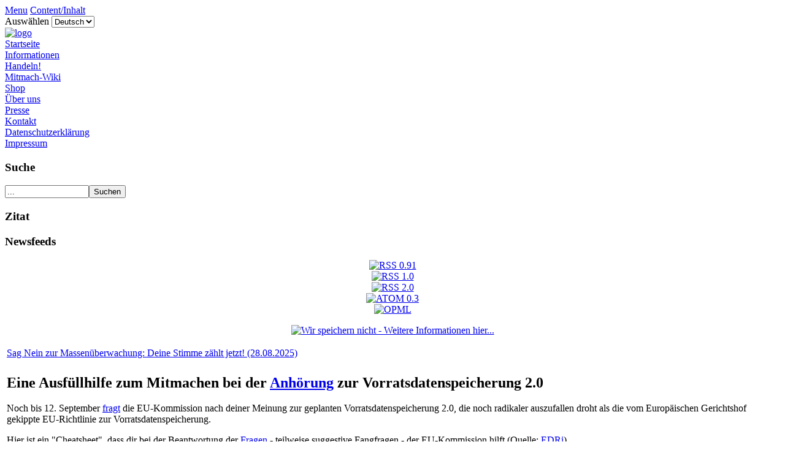

--- FILE ---
content_type: text/html
request_url: http://dresden.vorratsdatenspeicherung.de/
body_size: 6489
content:
<!DOCTYPE html PUBLIC "-//W3C//DTD XHTML 1.0 Transitional//EN" "http://www.w3.org/TR/xhtml1/DTD/xhtml1-transitional.dtd">
<?xml version="1.0" encoding="utf-8"?><html xmlns="http://www.w3.org/1999/xhtml">
<head>
<meta http-equiv="Content-Type" content="text/html; charset=utf-8" />
<!--meta http-equiv="Content-Type" content="text/html; charset=utf-8" /-->
<title>Stoppt die Vorratsdatenspeicherung! - Startseite</title>
<meta name="description" content="Arbeitskreis Vorratsdatenspeicherung - Freiheit statt Angst!" />
<meta name="keywords" content="VDS, Vorratsdatenspeicherung, Arbeitskreis, AK, Online-Durchsuchung, Stasi 2.0, Stasi, Freiheit, Angst,Sicherheit" />
<meta name="Generator" content="Joomla! - Copyright (C) 2005 - 2007 Open Source Matters. All rights reserved." />
<meta name="robots" content="index, follow" />
<link href="https://www.vorratsdatenspeicherung.de/components/com_jcomments/tpl/default/style.css?v=12" rel="stylesheet" type="text/css" />
<script src="https://www.vorratsdatenspeicherung.de/components/com_jcomments/js/jcomments-v2.1.js?v=7" type="text/javascript"></script>
<script src="https://www.vorratsdatenspeicherung.de/components/com_jcomments/libraries/joomlatune/ajax.js?v=3" type="text/javascript"></script>
<base href="https://www.vorratsdatenspeicherung.de/" />
			<link rel="alternate" type="application/rss+xml" title="Stoppt die Vorratsdatenspeicherung!" href="https://www.vorratsdatenspeicherung.de/index2.php?option=com_rss&amp;feed=RSS2.0&amp;no_html=1" />
				<link rel="shortcut icon" href="https://www.vorratsdatenspeicherung.de/images/favicon.ico" />
	<meta http-equiv="Content-Type" content="text/html; charset=utf-8" />
<link href="https://www.vorratsdatenspeicherung.de/templates/madeyourweb/css/template_css.css" rel="stylesheet" type="text/css" />
<link href="https://www.vorratsdatenspeicherung.de/templates/madeyourweb/css/css_color_green.css" rel="stylesheet" type="text/css" />
<link rel="alternate" type="application/rss+xml" title="Mitteilungen des Arbeitskreis Vorratsdatenspeicherung" href="https://www.vorratsdatenspeicherung.de/index.php?option=com_rd_rss&id=2" charset="utf-8" />
<!--link rel="alternate" type="application/rss+xml" title="Stoppt die Vorratsdatenspeicherung!" href="https://www.vorratsdatenspeicherung.de/index.php?option=com_rss&amp;feed=RSS2.0&amp;no_html=1" />
<link rel="alternate" type="text/x-opml" title="Stoppt die Vorratsdatenspeicherung!" href="https://www.vorratsdatenspeicherung.de/index.php?option=com_rss&amp;feed=OPML&amp;no_html=1" />
<link rel="alternate" type="application/atom+xml" title="Stoppt die Vorratsdatenspeicherung!" href="https://www.vorratsdatenspeicherung.de/index.php?option=com_rss&amp;feed=ATOM0.3&amp;no_html=1" /-->
</head>

<body>

<div id="accessibility">
	<a href="index.php#menu">
		Menu</a>
	<a href="index.php#content">
		Content/Inhalt</a>
</div>
<div id="pagewidth-800" >
	<div id="header" >
		<div id="top-top">
						<div id="topmenu">
				<link href="https://www.vorratsdatenspeicherung.de/modules/mod_jflanguageselection.css" rel="stylesheet" type="text/css"/>
	<label for="jflanguageselection" class="jflanguageselection">Ausw&auml;hlen</label>
<select name="lang" id="jflanguageselection" class="jflanguageselection" size="1" onchange="document.location.replace(this.value);">
	<option value="https://www.vorratsdatenspeicherung.de/index.php?lang=de" selected="selected">Deutsch</option>
	<option value="https://www.vorratsdatenspeicherung.de/index.php?lang=en">English</option>
</select>
<!--Joom!fish V1.7 (2006-05-01)-->
<!-- &copy; 2003-2006 Think Network, released under the LGPL. -->
<!-- More information: at http://forge.joomla.org/sf/sfmain/do/viewProject/projects.joomfish -->
			</div>
		</div>

		<div class="clr"></div>

		<div id="top-bottom">
			<a href="index.php">
				<img src="https://www.vorratsdatenspeicherung.de/templates/madeyourweb/images/logo.gif" border="0" alt="logo" />				</a>
		</div>
			</div>
	<div id="outer-800" >
		<div id="pathway">
			<!--?php mospathway() ?-->
		</div>
		<div id="leftcol">
			<a name="menu"></a>
					<div class="module">
			<div>
				<div>
					<div>
						
<table width="100%" border="0" cellpadding="0" cellspacing="0">
<tr align="left"><td><a href="https://www.vorratsdatenspeicherung.de/component/option,com_frontpage/Itemid,1/lang,de/" class="mainlevel" id="active_menu">Startseite</a></td></tr>
<tr align="left"><td><a href="https://www.vorratsdatenspeicherung.de/content/view/46/42/lang,de/" class="mainlevel" >Informationen</a></td></tr>
<tr align="left"><td><a href="https://www.vorratsdatenspeicherung.de/content/blogsection/9/77/lang,de/" class="mainlevel" >Handeln!</a></td></tr>
<tr align="left"><td><a href="http://wiki.vorratsdatenspeicherung.de" class="mainlevel" >Mitmach-Wiki</a></td></tr>
<tr align="left"><td><a href="https://www.vorratsdatenspeicherung.de/content/view/123/140/lang,de/" class="mainlevel" >Shop</a></td></tr>
<tr align="left"><td><a href="https://www.vorratsdatenspeicherung.de/content/view/13/37/lang,de/" class="mainlevel" >Über uns</a></td></tr>
<tr align="left"><td><a href="https://www.vorratsdatenspeicherung.de/content/view/235/141/lang,de/" class="mainlevel" >Presse</a></td></tr>
<tr align="left"><td><a href="https://www.vorratsdatenspeicherung.de/content/view/728/255/lang,de/" class="mainlevel" >Kontakt</a></td></tr>
<tr align="left"><td><a href="https://www.vorratsdatenspeicherung.de/component/option,com_mambowiki/Itemid,120/lang,de/" class="mainlevel" >Datenschutzerklärung</a></td></tr>
<tr align="left"><td><a href="https://www.vorratsdatenspeicherung.de/content/view/679/240/lang,de/" class="mainlevel" >Impressum</a></td></tr>
</table>					</div>
				</div>
			</div>
		</div>
				<div class="module">
			<div>
				<div>
					<div>
						<h3>Suche</h3>
<form action="index.php?option=com_search&amp;Itemid=59" method="get">
	<div class="search">
		<input name="searchword" id="mod_search_searchword" maxlength="20" alt="search" class="inputbox" type="text" size="15" value="..."  onblur="if(this.value=='') this.value='...';" onfocus="if(this.value=='...') this.value='';" /><input type="submit" value="Suchen" class="button"/>	</div>

	<input type="hidden" name="option" value="com_search" />
	<input type="hidden" name="Itemid" value="59" />	
</form>					</div>
				</div>
			</div>
		</div>
				<div class="module">
			<div>
				<div>
					<div>
						<h3>Zitat</h3>
<!-- JoomlaWorks "Ultimate Content Display" Module (v1.0) starts here -->
<style type="text/css" media="screen">
@import "modules/mod_jw_ucd/ajaxfader/mod_jw_ucd.css";
#ucd-instance {position:relative;overflow:hidden;width:100%;height:250px;background-color:#ffffff;}
#ucd-instance div {background-color:#ffffff;}
</style>
<!--[if lt IE 7]>
<style type="text/css" media="screen">
* html .udc_ajaxfader_bottomfade {background:none;filter:progid:DXImageTransform.Microsoft.AlphaImageLoader(src="https://www.vorratsdatenspeicherung.de/modules/mod_jw_ucd/ajaxfader/bottomfade.png", sizingMethod="scale");}
</style>
<![endif]-->
<div class="udc">
  <div class="udc_ajaxfader">
    <script type="text/javascript" src="modules/mod_jw_ucd/ajaxfader/ajaxfader.js" charset="UTF-8"></script>
    <script type="text/javascript">
	var txtfile="modules/mod_jw_ucd/ajaxfader/ucd_content_ucd-instance.txt"
	new udcajaxfader(txtfile,"ucd-instance","nothingreally",600000,"fade")
	</script>
  </div>
</div>
<!-- JoomlaWorks "Ultimate Content Display" Module (v1.0) ends here -->

					</div>
				</div>
			</div>
		</div>
				<div class="module">
			<div>
				<div>
					<div>
						<h3>Newsfeeds</h3><div class="syndicate">
			<div align="center">
			<a href="https://www.vorratsdatenspeicherung.de/component/option,com_rss/feed,RSS0.91/no_html,1/lang,de/">
				<img src="https://www.vorratsdatenspeicherung.de/images/M_images/rss091.gif"  alt="RSS 0.91" name="RSS091" align="middle" border="0" /></a>
		</div>
				<div align="center">
			<a href="https://www.vorratsdatenspeicherung.de/component/option,com_rss/feed,RSS1.0/no_html,1/lang,de/">
				<img src="https://www.vorratsdatenspeicherung.de/images/M_images/rss10.gif"  alt="RSS 1.0" name="RSS10" align="middle" border="0" /></a>
		</div>
				<div align="center">
			<a href="https://www.vorratsdatenspeicherung.de/component/option,com_rss/feed,RSS2.0/no_html,1/lang,de/">
				<img src="https://www.vorratsdatenspeicherung.de/images/M_images/rss20.gif"  alt="RSS 2.0" name="RSS20" align="middle" border="0" /></a>
		</div>
				<div align="center">
			<a href="https://www.vorratsdatenspeicherung.de/component/option,com_rss/feed,ATOM0.3/no_html,1/lang,de/">
				<img src="https://www.vorratsdatenspeicherung.de/images/M_images/atom03.gif"  alt="ATOM 0.3" name="ATOM03" align="middle" border="0" /></a>
		</div>
				<div align="center">
			<a href="https://www.vorratsdatenspeicherung.de/component/option,com_rss/feed,OPML/no_html,1/lang,de/">
				<img src="https://www.vorratsdatenspeicherung.de/images/M_images/opml.png"  alt="OPML" name="OPML" align="middle" border="0" /></a>
		</div>
		</div>					</div>
				</div>
			</div>
		</div>
		<p align="center"><a href="http://www.wirspeichernnicht.de/content/view/10/22/"><img src="/images/wirspeichernnichtsiegel.png" alt="Wir speichern nicht - Weitere Informationen hier..." title="Wir speichern nicht - Weitere Informationen hier..." border="0" height="113" width="109"></a></p>
		</div>
					<div id="maincol-wide-800" >
						<div class="clr"></div>
			<div class="content">
				<a name="content"></a>
				<table class="blog" cellpadding="0" cellspacing="0"><tr><td valign="top"><div>				<table class="contentpaneopen">
			<tr>
								<td class="contentheading" width="100%">
					<a href="https://www.vorratsdatenspeicherung.de/content/view/804/1/lang,de/" class="contentpagetitle">
						Sag Nein zur Massenüberwachung: Deine Stimme zählt jetzt! (28.08.2025)</a>
									</td>
							</tr>
			</table>
			
		<table class="contentpaneopen">
				<tr>
			<td valign="top" colspan="2">
				<h2>Eine Ausfüllhilfe zum Mitmachen bei der <a href="https://ec.europa.eu/info/law/better-regulation/have-your-say/initiatives/14680-Data-retention-by-service-providers-for-criminal-proceedings-impact-assessment/public-consultation_de">Anhörung</a> zur Vorratsdatenspeicherung 2.0</h2>
<p>Noch bis 12. September <a href="https://ec.europa.eu/info/law/better-regulation/have-your-say/initiatives/14680-Data-retention-by-service-providers-for-criminal-proceedings-impact-assessment/public-consultation_de">fragt</a> die EU-Kommission nach deiner Meinung zur geplanten Vorratsdatenspeicherung 2.0, die noch radikaler auszufallen droht als die vom Europäischen Gerichtshof gekippte EU-Richtlinie zur Vorratsdatenspeicherung.</p>
<p>Hier ist ein "Cheatsheet", dass dir bei der Beantwortung der <a href="https://ec.europa.eu/info/law/better-regulation/have-your-say/initiatives/14680-Data-retention-by-service-providers-for-criminal-proceedings-impact-assessment/public-consultation_de">Fragen</a> - teilweise suggestive Fangfragen - der EU-Kommission hilft (Quelle: <a mce_href="https://edri.org/our-work/public-consultation-on-retention-of-data-by-service-providers-for-criminal-proceedings-answering-guide-for-civil-society-organisations-and-individuals/" href="https://edri.org/our-work/public-consultation-on-retention-of-data-by-service-providers-for-criminal-proceedings-answering-guide-for-civil-society-organisations-and-individuals/">EDRi</a>).</p><p>Hintergrundinfos zur geplanten Vorratsdatenspeicherung 2.0 findest du <a mce_href="/content/view/803/1/lang,de/" href="/content/view/803/1/lang,de/">hier.</a>&nbsp;</p><div class="jcomments-links"><a class="readmore-link" href="https://www.vorratsdatenspeicherung.de/content/view/804/1/lang,de/" title="Sag Nein zur Massenüberwachung: Deine Stimme zählt jetzt! (28.08.2025)">weiter lesen...</a>  </div>
			</td>
		</tr>
				</table>

		<span class="article_seperator">&nbsp;</span>

		</div><div>			<table class="contentpaneopen">
			<tr>
								<td class="contentheading" width="100%">
					<a href="https://www.vorratsdatenspeicherung.de/content/view/803/1/lang,de/" class="contentpagetitle">
						Stellungnahme an die EU-Kommission zur geplanten Vorratsdatenspeicherung 2.0 (18.06.2025)</a>
									</td>
							</tr>
			</table>
			
		<table class="contentpaneopen">
				<tr>
			<td valign="top" colspan="2">
				<div class="entry-meta"><span class="author vcard"><a class="url fn n" title="Alle Beiträge von freiheitsfoo anzeigen" mce_href="https://freiheitsfoo.de/author/freiheitsfoo/" href="https://freiheitsfoo.de/author/freiheitsfoo/"></a></span>			</div><div class="entry-content"><p><b><i>Mit Sachverstand und nüchternen Argumenten gegen den 
neuen Vorstoß der EU-Kommission für eine neue Vorratsdatenspeicherung – 
Bürgerrechtlerinnen und Bürgerrechtler reichen Dokument gegen die 
geplante Erfassung persönlicher Lebensumstände aller Menschen in der EU 
ein.</i></b></p><p>Mit den Urteilen des Europäischen Gerichtshof ab 2010 beginnend hat 
dieser der Absicht der EU-Kommission, die Lebensumstände und 
-gewohnheiten aller Menschen in der EU mittels Pflicht zu einer 
allgemeinen Vorratsdatenspeicherung zu erfassen einen Riegel 
vorgeschoben.</p><p>Nach jahrelanger interner Vorbereitung möchte die Kommission nun 
einen neuen Anlauf zur Wiedereinführung<br />eines europaweiten Zwangs zur Vorratsdatenspeicherung sowie zur erstmaligen Einführung einer<br />Identifizierungspflicht und Vorratsdatenspeicherung auch für Messenger-Dienste nehmen.</p><p>In einem ersten Schritt hat sie dazu eine <a mce_href="https://ec.europa.eu/info/law/better-regulation/have-your-say/initiatives/14680-Impact-assessment-on-retention-of-data-by-service-providers-for-criminal-proceedings-_de" href="https://ec.europa.eu/info/law/better-regulation/have-your-say/initiatives/14680-Impact-assessment-on-retention-of-data-by-service-providers-for-criminal-proceedings-_de">„Sondierung“</a> gestartet.</p>
<p><b>Mit einem <a mce_href="/images/20250618stellungnahme-sondierung-euc-neue-vds.pdf" href="/images/20250618stellungnahme-sondierung-euc-neue-vds.pdf">10seitigem Positionspapier</a>
 wenden sich der Arbeitskreis Vorratsdatenspeicherung, das freiheitsfoo 
und der Kleindatenverein nun gegen die so geplante 
Vorratsdatenspeicherung 2.0 und führen dazu eine Reihe von Belegen und 
Argumenten an:</b></p></div><div class="jcomments-links"><a class="readmore-link" href="https://www.vorratsdatenspeicherung.de/content/view/803/1/lang,de/" title="Stellungnahme an die EU-Kommission zur geplanten Vorratsdatenspeicherung 2.0 (18.06.2025)">weiter lesen...</a>  </div>
			</td>
		</tr>
				</table>

		<span class="article_seperator">&nbsp;</span>

		</div></td></tr><tr><td valign="top"><table width="100%"  cellpadding="0" cellspacing="0"><tr><td valign="top" width="100%">			<table class="contentpaneopen">
			<tr>
								<td class="contentheading" width="100%">
					<a href="https://www.vorratsdatenspeicherung.de/content/view/802/1/lang,de/" class="contentpagetitle">
						Anhörung am 11.10.2023: Keine anlasslose Vorratsdatenspeicherung von IP-Adressen!</a>
									</td>
							</tr>
			</table>
			
		<table class="contentpaneopen">
				<tr>
			<td valign="top" colspan="2">
				<p>Im Vorfeld der Anhörung des Rechtsausschusses des Bundestags zur Forderung der Union nach Wiedereinführung einer verdachtslosen, flächendeckenden Internet-Vorratsspeicherung hat der Arbeitskreis Vorratsdatenspeicherung folgenden Brief an die Ausschussmitglieder versandt.</p><div class="jcomments-links"><a class="readmore-link" href="https://www.vorratsdatenspeicherung.de/content/view/802/1/lang,de/" title="Anhörung am 11.10.2023: Keine anlasslose Vorratsdatenspeicherung von IP-Adressen!">weiter lesen...</a>  </div>
			</td>
		</tr>
				</table>

		<span class="article_seperator">&nbsp;</span>

		</td></tr><tr><td valign="top" width="100%">			<table class="contentpaneopen">
			<tr>
								<td class="contentheading" width="100%">
					<a href="https://www.vorratsdatenspeicherung.de/content/view/801/1/lang,de/" class="contentpagetitle">
						Die drohende Internet-Vorratsdatenspeicherung (25.09.2022)</a>
									</td>
							</tr>
			</table>
			
		<table class="contentpaneopen">
				<tr>
			<td valign="top" colspan="2">
				<h3><img mce_src="images/temp_htm_m3da668a2.jpg" alt=" " src="images/temp_htm_m3da668a2.jpg" width="218" vspace="10" hspace="10" height="238" border="0" align="right"><font><font>Über
IP-Adressen, die Forderung der Bundesinnenministerin und ihre gesellschaftlichen Auswirkungen</font></font></h3>
<p><font><font><font><b>Eine
neue Vorratsdatenspeicherung?</b></font></font></font></p><p>Nachdem der Europäische Gerichtshof die von CDU/CSU und SPD in Deutschland eingeführte Vorratsdatenspeicherung aller Telefon-, Handy- und Internetverbindungsdaten (inklusive SMS-Verbindungen und Handy-Standortdaten) im September 2022 für grundrechtswidrig erklärt hat, betätigen sich insbesondere Unionspolitiker und die SPD-Bundesinnenministerin Faeser in einer Kampagne, um mit zum Teil haarsträubenden oder populistischen Scheinargumenten die Neuauflage einer solchen Vorratsdatenspeicherung zu erzwingen. </p><p>Unter <b>Verstoß gegen die Vereinbarung im Koalitionsvertrag</b>, dass Daten „anlassbezogen und durch richterlichen Beschluss gespeichert werden“ sollen, fordert die Bundesinnenministerin:</p><div class="jcomments-links"><a class="readmore-link" href="https://www.vorratsdatenspeicherung.de/content/view/801/1/lang,de/" title="Die drohende Internet-Vorratsdatenspeicherung (25.09.2022)">weiter lesen...</a>  </div>
			</td>
		</tr>
				</table>

		<span class="article_seperator">&nbsp;</span>

		</td></tr><tr><td valign="top" width="100%">			<table class="contentpaneopen">
			<tr>
								<td class="contentheading" width="100%">
					<a href="https://www.vorratsdatenspeicherung.de/content/view/75/1/lang,de/" class="contentpagetitle">
						Werden Sie aktiv!</a>
									</td>
							</tr>
			</table>
			
		<table class="contentpaneopen">
				<tr>
			<td valign="top" colspan="2">
				<table width="100%" cellspacing="0" cellpadding="0" border="0"><tbody><tr><td scope="" dir="" id="" valign="bottom" lang="" align="left"><br />Das können Sie gegen die drohende Vorratsdatenspeicherung unternehmen:
<br /><ul><li>Unterstützen Sie unsere <a target="_blank" href="http://wiki.vorratsdatenspeicherung.de/Ortsgruppen">Ortsgruppen</a> oder gründen Sie eine neue</li><li><a href="content/view/123/113/">Infomaterial bestellen und verteilen</a> <br />
</li><li><a href="content/view/66/81/">Spenden</a> 
</li><li><a href="content/view/16/39/lang,de/">Arbeiten Sie im Arbeitskreis Vorratsdatenspeicherung mit</a></li><li><a href="http://wiki.vorratsdatenspeicherung.de/Arbeitsgruppe_Vorratsdatenspeicherung">Weitere Möglichkeiten aktiv zu werden im Wiki...</a> </li></ul></td><td scope="" style="width: 170px;" dir="" id="" valign="" lang="" align="right"><p><img mce_src="images/demo_bielefeld_kl.jpg" alt=" " src="images/demo_bielefeld_kl.jpg" width="160" vspace="0" hspace="0" height="115" border="0" align="right"></p></td></tr></tbody></table>			</td>
		</tr>
				</table>

		<span class="article_seperator">&nbsp;</span>

		</td></tr><tr><td valign="top" width="100%">			<table class="contentpaneopen">
			<tr>
								<td class="contentheading" width="100%">
					<a href="https://www.vorratsdatenspeicherung.de/content/view/46/1/lang,de/" class="contentpagetitle">
						5-Minuten-Info zur Vorratsdatenspeicherung (25.09.2022)</a>
									</td>
							</tr>
			</table>
			
		<table class="contentpaneopen">
				<tr>
			<td valign="top" colspan="2">
				<p>Nach dem "Gesetz zur Einführung einer Speicherpflicht" von CDU, CSU und SPD sollte spätestens ab 1. Juli 2017 zehn Wochen lang nachvollziehbar sein, wer mit wem per Telefon oder Handy in Verbindung gestanden oder das Internet genutzt hat. Bei Handy-Telefonaten und SMS soll auch der jeweilige Standort des Benutzers festgehalten und vier Wochen lang gespeichert. In Verbindung mit anderen Daten soll auch die Internetnutzung nachvollziehbar werden. <br /></p>
<p><a mce_href="http://wiki.vorratsdatenspeicherung.de/Plakate" href="http://wiki.vorratsdatenspeicherung.de/Plakate"><img alt=" " mce_src="/images/180px-vorratsdatenspeicherung_1_v2.jpg" width="180" vspace="10" hspace="10" height="129" border="0" align="right" src="/images/180px-vorratsdatenspeicherung_1_v2.jpg"></a>Dem Europäischen Gerichtshof folgend hat das Bundesverwaltungsgericht das deutsche Gesetz zur Vorratsdatenspeicherung im Herbst 2023 für rechtswidrig und nicht anwendbar erklärt.</p>Unter <b>Verstoß gegen die Vereinbarung im Koalitionsvertrag</b>, dass Daten „anlassbezogen und durch richterlichen Beschluss gespeichert werden“ sollen, fordert Bundesinnenministerin Faeser (SPD) dennoch die Wiedereinführung einer flächendeckenden eine Internet-Vorratsdatenspeicherung:

<p><font><font><b>Jedem Internet-Zugangsanbieter, der dies nicht schon 
freiwillig tut, soll die vollständige und verdachtsunabhängige 
Speicherung der IP-Daten aller Internetnutzer vorgeschrieben werden – 
ohne jeden Anlass. In Verbindung mit anderen Informationen, die Anbieter wie Google, Twitter oder Youtube speichern, würde so unsere gesamte Internetnutzung nachvollziehbar werden, also potenziell jede unserer Eingaben, jeder unserer Klicks, jeder unserer Downloads, jeder unserer Beiträge/Posts im Netz.<br /></b></font></font></p><h3>Lesen Sie mehr:</h3>
<ul><li><a mce_href="/content/view/801/257/lang,de/" href="/content/view/801/257/lang,de/">Informationen zur IP-Vorratsdatenspeicherung</a></li><li><a href="content/view/83/87/lang,de/#Eine_IP-Vorratsdatenspeicherung_ist_ein_geringf.C3.BCgiger_Grundrechtseingriff.2C_denn_nach_einer_konkreten_Straftat_k.C3.B6nnen_Ermittlungsbeh.C3.B6rden_einzig_herausfinden.2C_wem_der_Internet-Anschluss_geh.C3.B6rt.2C_von_dem_die_Straftat_ausging">Irrtümer und Populismen zur IP-Vorratsdatenspeicherung richtig gestellt</a></li><li><a mce_href="https://torrentfreak.com/best-vpn-anonymous-no-logging/" href="https://torrentfreak.com/best-vpn-anonymous-no-logging/">Übersicht von IP-Anonymisierungsdiensten</a></li><li><a href="https://www.vorratsdatenspeicherung.de/content/view/83/87/lang,de/">Argumente der Befürworter kritisch beleuchtet</a> </li><li><a target="_parent" href="https://digitalcourage.de/themen/vorratsdatenspeicherung/5-minuten-info-vorratsdatenspeicherung">Hintergrundinformationen zur Vorratsspeicherung</a><br /></li><li><a href="https://www.vorratsdatenspeicherung.de/content/view/77/85/lang,de/">Weiterführende Informationen und Materialien</a></li></ul><h3>Werden Sie aktiv:</h3>
<ul><li>Unterstützen Sie unsere <a target="_blank" href="http://wiki.vorratsdatenspeicherung.de/Ortsgruppen">Ortsgruppen</a> oder gründen Sie eine neue</li><li><a mce_href="/content/view/123/113/" href="/content/view/123/113/">Infomaterial bestellen und verteilen</a> <br />
</li><li><a mce_href="/content/view/66/81/" href="/content/view/66/81/">Spenden</a> 
</li><li><a mce_href="https://www.vorratsdatenspeicherung.de/content/view/16/39/lang,de/" href="https://www.vorratsdatenspeicherung.de/content/view/16/39/lang,de/">Arbeiten Sie im Arbeitskreis Vorratsdatenspeicherung mit</a></li><li><a mce_href="http://wiki.vorratsdatenspeicherung.de/Arbeitsgruppe_Vorratsdatenspeicherung" href="http://wiki.vorratsdatenspeicherung.de/Arbeitsgruppe_Vorratsdatenspeicherung">Weitere Möglichkeiten aktiv zu werden im Wiki...</a> </li></ul>
<h3> </h3>			</td>
		</tr>
				</table>

		<span class="article_seperator">&nbsp;</span>

		</td></tr></table></td></tr></table>			</div>
					</div>
				<div class="clr"></div>
	</div>

	<div id="footer-800" >
		<!--?php include_once( $mosConfig_absolute_path .'/includes/footer.php' ); ?-->
<!--div align="center">Arbeitskreis Vorratsdatenspeicherung</div><br--><div align="right"><a rel="license" href="http://creativecommons.org/licenses/by/2.0/de/"><img alt="Creative Commons License" style="border-width:0" src="/images/80x15.png"/></a><br/>Dieser Inhalt ist unter einer <a rel="license" href="http://creativecommons.org/licenses/by/2.0/de/">Creative Commons-Lizenz</a> freigegeben.</div>
			</div>
</div>

</body>
</html><!-- 1768680678 -->